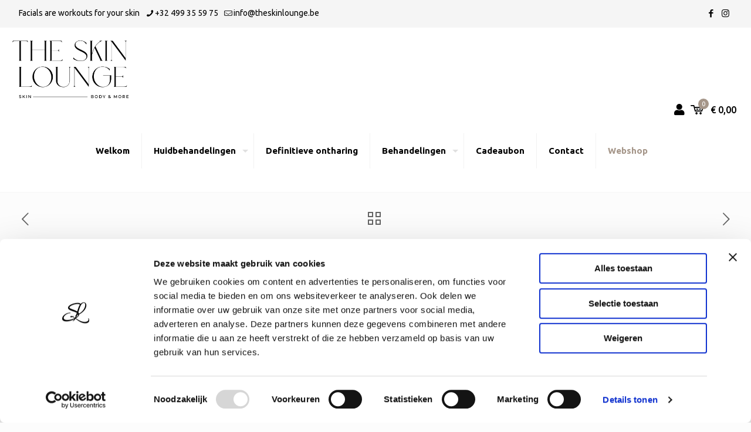

--- FILE ---
content_type: text/html; charset=utf-8
request_url: https://www.google.com/recaptcha/api2/anchor?ar=1&k=6LcTP8AUAAAAAH-vB4d4y5uU-RCs3hAA7CEtHswF&co=aHR0cHM6Ly93d3cudGhlc2tpbmxvdW5nZS5iZTo0NDM.&hl=en&v=7gg7H51Q-naNfhmCP3_R47ho&size=invisible&anchor-ms=20000&execute-ms=30000&cb=xlb489kgnaj7
body_size: 48369
content:
<!DOCTYPE HTML><html dir="ltr" lang="en"><head><meta http-equiv="Content-Type" content="text/html; charset=UTF-8">
<meta http-equiv="X-UA-Compatible" content="IE=edge">
<title>reCAPTCHA</title>
<style type="text/css">
/* cyrillic-ext */
@font-face {
  font-family: 'Roboto';
  font-style: normal;
  font-weight: 400;
  font-stretch: 100%;
  src: url(//fonts.gstatic.com/s/roboto/v48/KFO7CnqEu92Fr1ME7kSn66aGLdTylUAMa3GUBHMdazTgWw.woff2) format('woff2');
  unicode-range: U+0460-052F, U+1C80-1C8A, U+20B4, U+2DE0-2DFF, U+A640-A69F, U+FE2E-FE2F;
}
/* cyrillic */
@font-face {
  font-family: 'Roboto';
  font-style: normal;
  font-weight: 400;
  font-stretch: 100%;
  src: url(//fonts.gstatic.com/s/roboto/v48/KFO7CnqEu92Fr1ME7kSn66aGLdTylUAMa3iUBHMdazTgWw.woff2) format('woff2');
  unicode-range: U+0301, U+0400-045F, U+0490-0491, U+04B0-04B1, U+2116;
}
/* greek-ext */
@font-face {
  font-family: 'Roboto';
  font-style: normal;
  font-weight: 400;
  font-stretch: 100%;
  src: url(//fonts.gstatic.com/s/roboto/v48/KFO7CnqEu92Fr1ME7kSn66aGLdTylUAMa3CUBHMdazTgWw.woff2) format('woff2');
  unicode-range: U+1F00-1FFF;
}
/* greek */
@font-face {
  font-family: 'Roboto';
  font-style: normal;
  font-weight: 400;
  font-stretch: 100%;
  src: url(//fonts.gstatic.com/s/roboto/v48/KFO7CnqEu92Fr1ME7kSn66aGLdTylUAMa3-UBHMdazTgWw.woff2) format('woff2');
  unicode-range: U+0370-0377, U+037A-037F, U+0384-038A, U+038C, U+038E-03A1, U+03A3-03FF;
}
/* math */
@font-face {
  font-family: 'Roboto';
  font-style: normal;
  font-weight: 400;
  font-stretch: 100%;
  src: url(//fonts.gstatic.com/s/roboto/v48/KFO7CnqEu92Fr1ME7kSn66aGLdTylUAMawCUBHMdazTgWw.woff2) format('woff2');
  unicode-range: U+0302-0303, U+0305, U+0307-0308, U+0310, U+0312, U+0315, U+031A, U+0326-0327, U+032C, U+032F-0330, U+0332-0333, U+0338, U+033A, U+0346, U+034D, U+0391-03A1, U+03A3-03A9, U+03B1-03C9, U+03D1, U+03D5-03D6, U+03F0-03F1, U+03F4-03F5, U+2016-2017, U+2034-2038, U+203C, U+2040, U+2043, U+2047, U+2050, U+2057, U+205F, U+2070-2071, U+2074-208E, U+2090-209C, U+20D0-20DC, U+20E1, U+20E5-20EF, U+2100-2112, U+2114-2115, U+2117-2121, U+2123-214F, U+2190, U+2192, U+2194-21AE, U+21B0-21E5, U+21F1-21F2, U+21F4-2211, U+2213-2214, U+2216-22FF, U+2308-230B, U+2310, U+2319, U+231C-2321, U+2336-237A, U+237C, U+2395, U+239B-23B7, U+23D0, U+23DC-23E1, U+2474-2475, U+25AF, U+25B3, U+25B7, U+25BD, U+25C1, U+25CA, U+25CC, U+25FB, U+266D-266F, U+27C0-27FF, U+2900-2AFF, U+2B0E-2B11, U+2B30-2B4C, U+2BFE, U+3030, U+FF5B, U+FF5D, U+1D400-1D7FF, U+1EE00-1EEFF;
}
/* symbols */
@font-face {
  font-family: 'Roboto';
  font-style: normal;
  font-weight: 400;
  font-stretch: 100%;
  src: url(//fonts.gstatic.com/s/roboto/v48/KFO7CnqEu92Fr1ME7kSn66aGLdTylUAMaxKUBHMdazTgWw.woff2) format('woff2');
  unicode-range: U+0001-000C, U+000E-001F, U+007F-009F, U+20DD-20E0, U+20E2-20E4, U+2150-218F, U+2190, U+2192, U+2194-2199, U+21AF, U+21E6-21F0, U+21F3, U+2218-2219, U+2299, U+22C4-22C6, U+2300-243F, U+2440-244A, U+2460-24FF, U+25A0-27BF, U+2800-28FF, U+2921-2922, U+2981, U+29BF, U+29EB, U+2B00-2BFF, U+4DC0-4DFF, U+FFF9-FFFB, U+10140-1018E, U+10190-1019C, U+101A0, U+101D0-101FD, U+102E0-102FB, U+10E60-10E7E, U+1D2C0-1D2D3, U+1D2E0-1D37F, U+1F000-1F0FF, U+1F100-1F1AD, U+1F1E6-1F1FF, U+1F30D-1F30F, U+1F315, U+1F31C, U+1F31E, U+1F320-1F32C, U+1F336, U+1F378, U+1F37D, U+1F382, U+1F393-1F39F, U+1F3A7-1F3A8, U+1F3AC-1F3AF, U+1F3C2, U+1F3C4-1F3C6, U+1F3CA-1F3CE, U+1F3D4-1F3E0, U+1F3ED, U+1F3F1-1F3F3, U+1F3F5-1F3F7, U+1F408, U+1F415, U+1F41F, U+1F426, U+1F43F, U+1F441-1F442, U+1F444, U+1F446-1F449, U+1F44C-1F44E, U+1F453, U+1F46A, U+1F47D, U+1F4A3, U+1F4B0, U+1F4B3, U+1F4B9, U+1F4BB, U+1F4BF, U+1F4C8-1F4CB, U+1F4D6, U+1F4DA, U+1F4DF, U+1F4E3-1F4E6, U+1F4EA-1F4ED, U+1F4F7, U+1F4F9-1F4FB, U+1F4FD-1F4FE, U+1F503, U+1F507-1F50B, U+1F50D, U+1F512-1F513, U+1F53E-1F54A, U+1F54F-1F5FA, U+1F610, U+1F650-1F67F, U+1F687, U+1F68D, U+1F691, U+1F694, U+1F698, U+1F6AD, U+1F6B2, U+1F6B9-1F6BA, U+1F6BC, U+1F6C6-1F6CF, U+1F6D3-1F6D7, U+1F6E0-1F6EA, U+1F6F0-1F6F3, U+1F6F7-1F6FC, U+1F700-1F7FF, U+1F800-1F80B, U+1F810-1F847, U+1F850-1F859, U+1F860-1F887, U+1F890-1F8AD, U+1F8B0-1F8BB, U+1F8C0-1F8C1, U+1F900-1F90B, U+1F93B, U+1F946, U+1F984, U+1F996, U+1F9E9, U+1FA00-1FA6F, U+1FA70-1FA7C, U+1FA80-1FA89, U+1FA8F-1FAC6, U+1FACE-1FADC, U+1FADF-1FAE9, U+1FAF0-1FAF8, U+1FB00-1FBFF;
}
/* vietnamese */
@font-face {
  font-family: 'Roboto';
  font-style: normal;
  font-weight: 400;
  font-stretch: 100%;
  src: url(//fonts.gstatic.com/s/roboto/v48/KFO7CnqEu92Fr1ME7kSn66aGLdTylUAMa3OUBHMdazTgWw.woff2) format('woff2');
  unicode-range: U+0102-0103, U+0110-0111, U+0128-0129, U+0168-0169, U+01A0-01A1, U+01AF-01B0, U+0300-0301, U+0303-0304, U+0308-0309, U+0323, U+0329, U+1EA0-1EF9, U+20AB;
}
/* latin-ext */
@font-face {
  font-family: 'Roboto';
  font-style: normal;
  font-weight: 400;
  font-stretch: 100%;
  src: url(//fonts.gstatic.com/s/roboto/v48/KFO7CnqEu92Fr1ME7kSn66aGLdTylUAMa3KUBHMdazTgWw.woff2) format('woff2');
  unicode-range: U+0100-02BA, U+02BD-02C5, U+02C7-02CC, U+02CE-02D7, U+02DD-02FF, U+0304, U+0308, U+0329, U+1D00-1DBF, U+1E00-1E9F, U+1EF2-1EFF, U+2020, U+20A0-20AB, U+20AD-20C0, U+2113, U+2C60-2C7F, U+A720-A7FF;
}
/* latin */
@font-face {
  font-family: 'Roboto';
  font-style: normal;
  font-weight: 400;
  font-stretch: 100%;
  src: url(//fonts.gstatic.com/s/roboto/v48/KFO7CnqEu92Fr1ME7kSn66aGLdTylUAMa3yUBHMdazQ.woff2) format('woff2');
  unicode-range: U+0000-00FF, U+0131, U+0152-0153, U+02BB-02BC, U+02C6, U+02DA, U+02DC, U+0304, U+0308, U+0329, U+2000-206F, U+20AC, U+2122, U+2191, U+2193, U+2212, U+2215, U+FEFF, U+FFFD;
}
/* cyrillic-ext */
@font-face {
  font-family: 'Roboto';
  font-style: normal;
  font-weight: 500;
  font-stretch: 100%;
  src: url(//fonts.gstatic.com/s/roboto/v48/KFO7CnqEu92Fr1ME7kSn66aGLdTylUAMa3GUBHMdazTgWw.woff2) format('woff2');
  unicode-range: U+0460-052F, U+1C80-1C8A, U+20B4, U+2DE0-2DFF, U+A640-A69F, U+FE2E-FE2F;
}
/* cyrillic */
@font-face {
  font-family: 'Roboto';
  font-style: normal;
  font-weight: 500;
  font-stretch: 100%;
  src: url(//fonts.gstatic.com/s/roboto/v48/KFO7CnqEu92Fr1ME7kSn66aGLdTylUAMa3iUBHMdazTgWw.woff2) format('woff2');
  unicode-range: U+0301, U+0400-045F, U+0490-0491, U+04B0-04B1, U+2116;
}
/* greek-ext */
@font-face {
  font-family: 'Roboto';
  font-style: normal;
  font-weight: 500;
  font-stretch: 100%;
  src: url(//fonts.gstatic.com/s/roboto/v48/KFO7CnqEu92Fr1ME7kSn66aGLdTylUAMa3CUBHMdazTgWw.woff2) format('woff2');
  unicode-range: U+1F00-1FFF;
}
/* greek */
@font-face {
  font-family: 'Roboto';
  font-style: normal;
  font-weight: 500;
  font-stretch: 100%;
  src: url(//fonts.gstatic.com/s/roboto/v48/KFO7CnqEu92Fr1ME7kSn66aGLdTylUAMa3-UBHMdazTgWw.woff2) format('woff2');
  unicode-range: U+0370-0377, U+037A-037F, U+0384-038A, U+038C, U+038E-03A1, U+03A3-03FF;
}
/* math */
@font-face {
  font-family: 'Roboto';
  font-style: normal;
  font-weight: 500;
  font-stretch: 100%;
  src: url(//fonts.gstatic.com/s/roboto/v48/KFO7CnqEu92Fr1ME7kSn66aGLdTylUAMawCUBHMdazTgWw.woff2) format('woff2');
  unicode-range: U+0302-0303, U+0305, U+0307-0308, U+0310, U+0312, U+0315, U+031A, U+0326-0327, U+032C, U+032F-0330, U+0332-0333, U+0338, U+033A, U+0346, U+034D, U+0391-03A1, U+03A3-03A9, U+03B1-03C9, U+03D1, U+03D5-03D6, U+03F0-03F1, U+03F4-03F5, U+2016-2017, U+2034-2038, U+203C, U+2040, U+2043, U+2047, U+2050, U+2057, U+205F, U+2070-2071, U+2074-208E, U+2090-209C, U+20D0-20DC, U+20E1, U+20E5-20EF, U+2100-2112, U+2114-2115, U+2117-2121, U+2123-214F, U+2190, U+2192, U+2194-21AE, U+21B0-21E5, U+21F1-21F2, U+21F4-2211, U+2213-2214, U+2216-22FF, U+2308-230B, U+2310, U+2319, U+231C-2321, U+2336-237A, U+237C, U+2395, U+239B-23B7, U+23D0, U+23DC-23E1, U+2474-2475, U+25AF, U+25B3, U+25B7, U+25BD, U+25C1, U+25CA, U+25CC, U+25FB, U+266D-266F, U+27C0-27FF, U+2900-2AFF, U+2B0E-2B11, U+2B30-2B4C, U+2BFE, U+3030, U+FF5B, U+FF5D, U+1D400-1D7FF, U+1EE00-1EEFF;
}
/* symbols */
@font-face {
  font-family: 'Roboto';
  font-style: normal;
  font-weight: 500;
  font-stretch: 100%;
  src: url(//fonts.gstatic.com/s/roboto/v48/KFO7CnqEu92Fr1ME7kSn66aGLdTylUAMaxKUBHMdazTgWw.woff2) format('woff2');
  unicode-range: U+0001-000C, U+000E-001F, U+007F-009F, U+20DD-20E0, U+20E2-20E4, U+2150-218F, U+2190, U+2192, U+2194-2199, U+21AF, U+21E6-21F0, U+21F3, U+2218-2219, U+2299, U+22C4-22C6, U+2300-243F, U+2440-244A, U+2460-24FF, U+25A0-27BF, U+2800-28FF, U+2921-2922, U+2981, U+29BF, U+29EB, U+2B00-2BFF, U+4DC0-4DFF, U+FFF9-FFFB, U+10140-1018E, U+10190-1019C, U+101A0, U+101D0-101FD, U+102E0-102FB, U+10E60-10E7E, U+1D2C0-1D2D3, U+1D2E0-1D37F, U+1F000-1F0FF, U+1F100-1F1AD, U+1F1E6-1F1FF, U+1F30D-1F30F, U+1F315, U+1F31C, U+1F31E, U+1F320-1F32C, U+1F336, U+1F378, U+1F37D, U+1F382, U+1F393-1F39F, U+1F3A7-1F3A8, U+1F3AC-1F3AF, U+1F3C2, U+1F3C4-1F3C6, U+1F3CA-1F3CE, U+1F3D4-1F3E0, U+1F3ED, U+1F3F1-1F3F3, U+1F3F5-1F3F7, U+1F408, U+1F415, U+1F41F, U+1F426, U+1F43F, U+1F441-1F442, U+1F444, U+1F446-1F449, U+1F44C-1F44E, U+1F453, U+1F46A, U+1F47D, U+1F4A3, U+1F4B0, U+1F4B3, U+1F4B9, U+1F4BB, U+1F4BF, U+1F4C8-1F4CB, U+1F4D6, U+1F4DA, U+1F4DF, U+1F4E3-1F4E6, U+1F4EA-1F4ED, U+1F4F7, U+1F4F9-1F4FB, U+1F4FD-1F4FE, U+1F503, U+1F507-1F50B, U+1F50D, U+1F512-1F513, U+1F53E-1F54A, U+1F54F-1F5FA, U+1F610, U+1F650-1F67F, U+1F687, U+1F68D, U+1F691, U+1F694, U+1F698, U+1F6AD, U+1F6B2, U+1F6B9-1F6BA, U+1F6BC, U+1F6C6-1F6CF, U+1F6D3-1F6D7, U+1F6E0-1F6EA, U+1F6F0-1F6F3, U+1F6F7-1F6FC, U+1F700-1F7FF, U+1F800-1F80B, U+1F810-1F847, U+1F850-1F859, U+1F860-1F887, U+1F890-1F8AD, U+1F8B0-1F8BB, U+1F8C0-1F8C1, U+1F900-1F90B, U+1F93B, U+1F946, U+1F984, U+1F996, U+1F9E9, U+1FA00-1FA6F, U+1FA70-1FA7C, U+1FA80-1FA89, U+1FA8F-1FAC6, U+1FACE-1FADC, U+1FADF-1FAE9, U+1FAF0-1FAF8, U+1FB00-1FBFF;
}
/* vietnamese */
@font-face {
  font-family: 'Roboto';
  font-style: normal;
  font-weight: 500;
  font-stretch: 100%;
  src: url(//fonts.gstatic.com/s/roboto/v48/KFO7CnqEu92Fr1ME7kSn66aGLdTylUAMa3OUBHMdazTgWw.woff2) format('woff2');
  unicode-range: U+0102-0103, U+0110-0111, U+0128-0129, U+0168-0169, U+01A0-01A1, U+01AF-01B0, U+0300-0301, U+0303-0304, U+0308-0309, U+0323, U+0329, U+1EA0-1EF9, U+20AB;
}
/* latin-ext */
@font-face {
  font-family: 'Roboto';
  font-style: normal;
  font-weight: 500;
  font-stretch: 100%;
  src: url(//fonts.gstatic.com/s/roboto/v48/KFO7CnqEu92Fr1ME7kSn66aGLdTylUAMa3KUBHMdazTgWw.woff2) format('woff2');
  unicode-range: U+0100-02BA, U+02BD-02C5, U+02C7-02CC, U+02CE-02D7, U+02DD-02FF, U+0304, U+0308, U+0329, U+1D00-1DBF, U+1E00-1E9F, U+1EF2-1EFF, U+2020, U+20A0-20AB, U+20AD-20C0, U+2113, U+2C60-2C7F, U+A720-A7FF;
}
/* latin */
@font-face {
  font-family: 'Roboto';
  font-style: normal;
  font-weight: 500;
  font-stretch: 100%;
  src: url(//fonts.gstatic.com/s/roboto/v48/KFO7CnqEu92Fr1ME7kSn66aGLdTylUAMa3yUBHMdazQ.woff2) format('woff2');
  unicode-range: U+0000-00FF, U+0131, U+0152-0153, U+02BB-02BC, U+02C6, U+02DA, U+02DC, U+0304, U+0308, U+0329, U+2000-206F, U+20AC, U+2122, U+2191, U+2193, U+2212, U+2215, U+FEFF, U+FFFD;
}
/* cyrillic-ext */
@font-face {
  font-family: 'Roboto';
  font-style: normal;
  font-weight: 900;
  font-stretch: 100%;
  src: url(//fonts.gstatic.com/s/roboto/v48/KFO7CnqEu92Fr1ME7kSn66aGLdTylUAMa3GUBHMdazTgWw.woff2) format('woff2');
  unicode-range: U+0460-052F, U+1C80-1C8A, U+20B4, U+2DE0-2DFF, U+A640-A69F, U+FE2E-FE2F;
}
/* cyrillic */
@font-face {
  font-family: 'Roboto';
  font-style: normal;
  font-weight: 900;
  font-stretch: 100%;
  src: url(//fonts.gstatic.com/s/roboto/v48/KFO7CnqEu92Fr1ME7kSn66aGLdTylUAMa3iUBHMdazTgWw.woff2) format('woff2');
  unicode-range: U+0301, U+0400-045F, U+0490-0491, U+04B0-04B1, U+2116;
}
/* greek-ext */
@font-face {
  font-family: 'Roboto';
  font-style: normal;
  font-weight: 900;
  font-stretch: 100%;
  src: url(//fonts.gstatic.com/s/roboto/v48/KFO7CnqEu92Fr1ME7kSn66aGLdTylUAMa3CUBHMdazTgWw.woff2) format('woff2');
  unicode-range: U+1F00-1FFF;
}
/* greek */
@font-face {
  font-family: 'Roboto';
  font-style: normal;
  font-weight: 900;
  font-stretch: 100%;
  src: url(//fonts.gstatic.com/s/roboto/v48/KFO7CnqEu92Fr1ME7kSn66aGLdTylUAMa3-UBHMdazTgWw.woff2) format('woff2');
  unicode-range: U+0370-0377, U+037A-037F, U+0384-038A, U+038C, U+038E-03A1, U+03A3-03FF;
}
/* math */
@font-face {
  font-family: 'Roboto';
  font-style: normal;
  font-weight: 900;
  font-stretch: 100%;
  src: url(//fonts.gstatic.com/s/roboto/v48/KFO7CnqEu92Fr1ME7kSn66aGLdTylUAMawCUBHMdazTgWw.woff2) format('woff2');
  unicode-range: U+0302-0303, U+0305, U+0307-0308, U+0310, U+0312, U+0315, U+031A, U+0326-0327, U+032C, U+032F-0330, U+0332-0333, U+0338, U+033A, U+0346, U+034D, U+0391-03A1, U+03A3-03A9, U+03B1-03C9, U+03D1, U+03D5-03D6, U+03F0-03F1, U+03F4-03F5, U+2016-2017, U+2034-2038, U+203C, U+2040, U+2043, U+2047, U+2050, U+2057, U+205F, U+2070-2071, U+2074-208E, U+2090-209C, U+20D0-20DC, U+20E1, U+20E5-20EF, U+2100-2112, U+2114-2115, U+2117-2121, U+2123-214F, U+2190, U+2192, U+2194-21AE, U+21B0-21E5, U+21F1-21F2, U+21F4-2211, U+2213-2214, U+2216-22FF, U+2308-230B, U+2310, U+2319, U+231C-2321, U+2336-237A, U+237C, U+2395, U+239B-23B7, U+23D0, U+23DC-23E1, U+2474-2475, U+25AF, U+25B3, U+25B7, U+25BD, U+25C1, U+25CA, U+25CC, U+25FB, U+266D-266F, U+27C0-27FF, U+2900-2AFF, U+2B0E-2B11, U+2B30-2B4C, U+2BFE, U+3030, U+FF5B, U+FF5D, U+1D400-1D7FF, U+1EE00-1EEFF;
}
/* symbols */
@font-face {
  font-family: 'Roboto';
  font-style: normal;
  font-weight: 900;
  font-stretch: 100%;
  src: url(//fonts.gstatic.com/s/roboto/v48/KFO7CnqEu92Fr1ME7kSn66aGLdTylUAMaxKUBHMdazTgWw.woff2) format('woff2');
  unicode-range: U+0001-000C, U+000E-001F, U+007F-009F, U+20DD-20E0, U+20E2-20E4, U+2150-218F, U+2190, U+2192, U+2194-2199, U+21AF, U+21E6-21F0, U+21F3, U+2218-2219, U+2299, U+22C4-22C6, U+2300-243F, U+2440-244A, U+2460-24FF, U+25A0-27BF, U+2800-28FF, U+2921-2922, U+2981, U+29BF, U+29EB, U+2B00-2BFF, U+4DC0-4DFF, U+FFF9-FFFB, U+10140-1018E, U+10190-1019C, U+101A0, U+101D0-101FD, U+102E0-102FB, U+10E60-10E7E, U+1D2C0-1D2D3, U+1D2E0-1D37F, U+1F000-1F0FF, U+1F100-1F1AD, U+1F1E6-1F1FF, U+1F30D-1F30F, U+1F315, U+1F31C, U+1F31E, U+1F320-1F32C, U+1F336, U+1F378, U+1F37D, U+1F382, U+1F393-1F39F, U+1F3A7-1F3A8, U+1F3AC-1F3AF, U+1F3C2, U+1F3C4-1F3C6, U+1F3CA-1F3CE, U+1F3D4-1F3E0, U+1F3ED, U+1F3F1-1F3F3, U+1F3F5-1F3F7, U+1F408, U+1F415, U+1F41F, U+1F426, U+1F43F, U+1F441-1F442, U+1F444, U+1F446-1F449, U+1F44C-1F44E, U+1F453, U+1F46A, U+1F47D, U+1F4A3, U+1F4B0, U+1F4B3, U+1F4B9, U+1F4BB, U+1F4BF, U+1F4C8-1F4CB, U+1F4D6, U+1F4DA, U+1F4DF, U+1F4E3-1F4E6, U+1F4EA-1F4ED, U+1F4F7, U+1F4F9-1F4FB, U+1F4FD-1F4FE, U+1F503, U+1F507-1F50B, U+1F50D, U+1F512-1F513, U+1F53E-1F54A, U+1F54F-1F5FA, U+1F610, U+1F650-1F67F, U+1F687, U+1F68D, U+1F691, U+1F694, U+1F698, U+1F6AD, U+1F6B2, U+1F6B9-1F6BA, U+1F6BC, U+1F6C6-1F6CF, U+1F6D3-1F6D7, U+1F6E0-1F6EA, U+1F6F0-1F6F3, U+1F6F7-1F6FC, U+1F700-1F7FF, U+1F800-1F80B, U+1F810-1F847, U+1F850-1F859, U+1F860-1F887, U+1F890-1F8AD, U+1F8B0-1F8BB, U+1F8C0-1F8C1, U+1F900-1F90B, U+1F93B, U+1F946, U+1F984, U+1F996, U+1F9E9, U+1FA00-1FA6F, U+1FA70-1FA7C, U+1FA80-1FA89, U+1FA8F-1FAC6, U+1FACE-1FADC, U+1FADF-1FAE9, U+1FAF0-1FAF8, U+1FB00-1FBFF;
}
/* vietnamese */
@font-face {
  font-family: 'Roboto';
  font-style: normal;
  font-weight: 900;
  font-stretch: 100%;
  src: url(//fonts.gstatic.com/s/roboto/v48/KFO7CnqEu92Fr1ME7kSn66aGLdTylUAMa3OUBHMdazTgWw.woff2) format('woff2');
  unicode-range: U+0102-0103, U+0110-0111, U+0128-0129, U+0168-0169, U+01A0-01A1, U+01AF-01B0, U+0300-0301, U+0303-0304, U+0308-0309, U+0323, U+0329, U+1EA0-1EF9, U+20AB;
}
/* latin-ext */
@font-face {
  font-family: 'Roboto';
  font-style: normal;
  font-weight: 900;
  font-stretch: 100%;
  src: url(//fonts.gstatic.com/s/roboto/v48/KFO7CnqEu92Fr1ME7kSn66aGLdTylUAMa3KUBHMdazTgWw.woff2) format('woff2');
  unicode-range: U+0100-02BA, U+02BD-02C5, U+02C7-02CC, U+02CE-02D7, U+02DD-02FF, U+0304, U+0308, U+0329, U+1D00-1DBF, U+1E00-1E9F, U+1EF2-1EFF, U+2020, U+20A0-20AB, U+20AD-20C0, U+2113, U+2C60-2C7F, U+A720-A7FF;
}
/* latin */
@font-face {
  font-family: 'Roboto';
  font-style: normal;
  font-weight: 900;
  font-stretch: 100%;
  src: url(//fonts.gstatic.com/s/roboto/v48/KFO7CnqEu92Fr1ME7kSn66aGLdTylUAMa3yUBHMdazQ.woff2) format('woff2');
  unicode-range: U+0000-00FF, U+0131, U+0152-0153, U+02BB-02BC, U+02C6, U+02DA, U+02DC, U+0304, U+0308, U+0329, U+2000-206F, U+20AC, U+2122, U+2191, U+2193, U+2212, U+2215, U+FEFF, U+FFFD;
}

</style>
<link rel="stylesheet" type="text/css" href="https://www.gstatic.com/recaptcha/releases/7gg7H51Q-naNfhmCP3_R47ho/styles__ltr.css">
<script nonce="ZJZUm5DviUD2mfn4WmetDg" type="text/javascript">window['__recaptcha_api'] = 'https://www.google.com/recaptcha/api2/';</script>
<script type="text/javascript" src="https://www.gstatic.com/recaptcha/releases/7gg7H51Q-naNfhmCP3_R47ho/recaptcha__en.js" nonce="ZJZUm5DviUD2mfn4WmetDg">
      
    </script></head>
<body><div id="rc-anchor-alert" class="rc-anchor-alert"></div>
<input type="hidden" id="recaptcha-token" value="[base64]">
<script type="text/javascript" nonce="ZJZUm5DviUD2mfn4WmetDg">
      recaptcha.anchor.Main.init("[\x22ainput\x22,[\x22bgdata\x22,\x22\x22,\[base64]/[base64]/[base64]/[base64]/cjw8ejpyPj4+eil9Y2F0Y2gobCl7dGhyb3cgbDt9fSxIPWZ1bmN0aW9uKHcsdCx6KXtpZih3PT0xOTR8fHc9PTIwOCl0LnZbd10/dC52W3ddLmNvbmNhdCh6KTp0LnZbd109b2Yoeix0KTtlbHNle2lmKHQuYkImJnchPTMxNylyZXR1cm47dz09NjZ8fHc9PTEyMnx8dz09NDcwfHx3PT00NHx8dz09NDE2fHx3PT0zOTd8fHc9PTQyMXx8dz09Njh8fHc9PTcwfHx3PT0xODQ/[base64]/[base64]/[base64]/bmV3IGRbVl0oSlswXSk6cD09Mj9uZXcgZFtWXShKWzBdLEpbMV0pOnA9PTM/bmV3IGRbVl0oSlswXSxKWzFdLEpbMl0pOnA9PTQ/[base64]/[base64]/[base64]/[base64]\x22,\[base64]\\u003d\\u003d\x22,\x22Dn1Gw63Cr1NyVsK8ZsOtfcKxEcKwYXvCqBTDjMOLHcKUKgfCr2zDlcKXP8Ohw7dfT8KcXcKbw5nCpMOwwrYre8OAwoLDsz3CksOYwqfDicOmH0opPSXDhVLDrw4NE8KEOzfDtMKhw4IRKgk7wpnCuMKgQA7CpHJnw5HCihxNZMKse8OMw55UwoZtdBYawq/CijXCisKoFnQEXiEeLlLCgMO5WxjDiy3CiXo8WsO+w6TCr8K2CBdkwq4fwoHCuygxQEDCrhk9wrtlwr1cXFExFcOKwrfCqcKkwo1jw7TDjsK2Ni3Cs8OjwopIwr/CkXHCicOyMgbCk8KAw4dOw7Y6woTCrMK+wr0xw7LCvnrDjMO3wodNNgbCusK9W3LDjGELdE3ClMOeNcKyZ8Ozw4t1DsKyw4J4ZlNnKxPClR4mFSxEw7N/eE8fWCo3Hlkrw4U8w44Pwpw+wpPCvisWw6oJw7N9eMOPw4EJN8KJL8OMw5hnw7NfblRTwqhTHsKUw4pZw4HDhnttw5l0SMKJbClJwpLCsMOuXcOQwpgWIA4vCcKJCUHDjRFawo7DtsOyF2bCgBTCgMOvHsK6XMKdXsOmwo7CqU43wpUkwqPDrknCtsO/[base64]/DqD0UA8KLw4cyw6bDnMKYw6fDnsOsw74Tw4EBEMO1wrcYw5dLL8O6wozCil3Ch8OCw5nDo8OBDsKFSsOrwotJG8OjQsOHW3vCkcKyw5DDoijCvsKowp0JwrHCqcKvwpjCv3x0wrPDjcO2CsOGSMOSJ8OGE8Oaw69JwpfCjMO4w5/CrcOmw4/DncOlVcK3w5Qtw69gBsKdw6QVwpzDhgk7X1oDw65DwqpOJhl5Z8OCwobCg8Kdw7TCmSDDuygkJMOhU8OCQMOTw6PCmMOTaAfDo2NlOyvDs8OhIcOuL2wVaMO/JlbDi8OQCMKuwqbCosOmNcKYw6LDrWTDkibCiG/CuMOdw7XDhsKgM1kSHXtsMwzClMO4w5HCsMKEwoLDj8OLTsKILSliMlkqwpwoU8ObIjjDh8KBwokQw7vChFA5wo/Ct8K/wqvCijvDn8Oow4fDscO9wo1ewpdsC8Krwo7DmMKZPcO/OMO4wo/CosO0C3nCuDzDkm3CoMOFw4BHGkp+O8O3wqwWLsKCwrzDpMOWfDzDtsOVTcOBwpjCnMKGQsKQJygMUgLCl8OncsKPe0xkw6nCmSkmLsOrGDtYwovDicOhS2HCj8KXw651N8KzRsO3woZBw5p/bcONw4JEGSh9Qjxab1nCp8KAJsKqGnXDj8KGd8KpV3ouwrLChMOAa8O0QAPDjcOTw5AEB8KTw6l9w5k9SmBzccO/OHDClTTDqcOwK8OJBBHCpMO8wrZrwqsIwqrCs8OTwqXDj20sw7UAwpE/fMOwDsOteDQ3O8K1w7/CrQ5JWkTDuMOScz5VN8KZSCwPwplze3nDpcKuAcK1QRfCvn7ChQEYCsOJwqswYT0/E2TDkMOMMVTCucO3wpZRF8KRwo7DrcOyb8OXf8K1wqHCksKgwr3DhDtHw73CscKlZ8K1Q8OwZ8KZZlfCoV3DmsO6CcOjNxA4wq1ywpnCsE7DkEM1I8K2FzDCoX0pwpweNVrDqXrCo37CjmLDpcOewqXDhsO1wqXCjA7DuF/DpMKUwqFxB8K2w4Uww6/CihFjwrp4PSjDoFjDjsKiwqYoOmHDsC/CgcKyUWbDlXo8K3YMwoc2OcKCwr7CncOae8K8LxFyWisMwrJlw77CnsOLBgJlDcKvw4RMw5lodl09G1/DmsK7cSAPXwfDmMK4w6rDo3fDusOXdjhiGynDncOiMwTCncOHw4/[base64]/[base64]/DvsO2wqvDog3DrF/CgmXCvMKDw6soHjHDhxHCrBvCjMKMMMOLw4dSwq0WdsKcWUR3w654XnZFwoXCvMOWP8KdIgLDrUPCucOtwoXCtxBswrLDn1bDjXIHFC7DiUEfUDLDnsOTIsOfw68/w58ww58PQSJ3NkfCt8Kyw5bCvE99w7TCgC7DsS/Dk8Kaw5kIGWcGTsKxw67Du8K3bsOBw7xkwqkAw6xPPMKFwpFZw7UxwqlnWcOuOitTXsKGw7kZwojDhcOnwpU/[base64]/d8KSwqXChcOhA8Kxwo7CoMKqwqoiw789NsKsw6oiwrIMHEMHdHQsWMKxRGvCp8Kda8K8QcKmw4Mxw6pJcgoCSsOxwqbDhQE1DcKsw4DCh8OkwojDryc8wpXCnBZNwrlow4NYw7rDu8OQwrArVMK/PE4YCBnCmRFsw41DA0REw4bCjsKnwojCpFk8w6TDiMOMNCbCn8OIw5/Dj8OPwpLCnUjDlsK8UsOVM8K1w4rCpsKkw7/CssKNw5TDisK7wrtCRi0XwozCkmjCjyNHRcKnUMKcwqLCs8Oow4o4wpzCusKPw7tZQm9nVSZewpFxw4fDksOHWcOXFAHCvsORwqnDs8OFPcOYAcODG8OzccKsfi7DvQbCuBTDj1PChsOAMhLDkljDtMKjw4hzwq/DpxdWwo3DtsOEI8KrXkINcHkxw4pHRsKGwqrDpiV1F8KlwqYCw7EkH1LCik5Ac0c8HjHDt01xf3rDvQnDhVZkw7nDjmVdw5rCtcOQeWtPw7nChMKXw4ZTw4dsw6dSXMOVworCkgDDvHjCiXl7w4rDnz7DicK+woVKwoAxWMKWw6/ClMOjwrlvw50Lw7rChhfCtDdnahTDiMOnw7HCncKZN8OhwqXDnnnDhMOWTMKJGzUDw5TCqcKSHVMqccKyQi8UwpsPwqILwrRITMOcPXzCrcK/w5I7TsKsLnMlw4w/wpjCuEJ2fMOjBnPCr8KNLUnCn8OITwJTwr0Vw58efsKHw4fCpcOtB8OKcys1w7TDtsO3w4glO8KkwpANw5/Dj2RXasOYbzzDtcKydTTDgjTCsGbCpcOqwonCncK1Uw7ClsKveAEXwrJ/URhDwqQ3UGXCgi7DnTgtLsOucsKjw5XDtUnDncO5w4rDqXjDrX7Ds1vDp8KOw5d2w4EbAEQiH8KWwozCghbCocOVwqbCsjhVBGZdSSHDu0NMwoXDryp7wq1HKF/CtsK5w6jDg8O7RHvCphTDhsKLCsORImQ2wqLDhcOQwobDr0cwA8KoI8O9wofClkLCqDnCr03Crj/CiQ9ICsKdEWFlHyIowo0GVcO9w7YBacKedQsUX0DDo1fCpsKSLSvCsjNbH8KqLUnDgcOYLU7DhcOzSMOnBCgmwq3DisO/dRfClMKvdmXDsWchwoFlw7hrwrwmw5E0wp0HaXbCuVHDmsOKQwkcIgLCmMKPwrRyH1vCs8O5SCHCqzvDscKmI8KhAcKpBsObw4dOwqHDoUzCjA/DujZ4w6nCjcKYCwREw7FbSMOvasOgw5JwAcOsF11pc20HwqMuDiPCryrCucOkWmvDoMK7wrDDu8KCNRMVwqDDlsO2wpfCqx3CiF4VRyxqCMKSK8OBNsONRMK6wrolwoLCnsKuHMK4UF7CjhM4wq5pZMK1wpvCoMKqwo8qw4BtM2/CkVjCoj7Dr0fCvRwLwq4OAyUTEWJ6w7I1X8KSwrzDgW/Ck8OIBkHDhgjCvR3ChWZYdhwlQjRww49/CMOjTsOqw59HWk7CrMKGwr/[base64]/DlMOVXsOsUMKvUsOQw6I6woQDwrvDicKqw642fErDjMKvwowkP0vCuMOiw6LCisKuwrBEwrpIUVXDhgnCozvDksKEw5fCmjlabsK+wrTDsnB1LTXDgRArwrx9F8KFRQJXQ17DlEJew6ZowpfDjijDlUwJwpZUA2nCvGXCicOTwqh6aH/[base64]/DiGbCnsOKVhFFw7VdMS0/NsKjZMOgBXXCklPDrcO8w4APwodQd3F4w4ACw77CniHCkGEQP8OgI3MZwrNSRsKlLsOjwq3CmDtQwr9twp/Ch2DCvkfDhMOPNVHDuTfCj0gQw68tWHLCkcKJwoNxHsKPw53CiW/CrkDDnxRPTsKKV8OzKMKUHA4jLUNiwoUTwoPDrAkNG8Orwr/DqMK2wokQTsOtNMKkw7FWw7M/CMKhwozDjQ/[base64]/[base64]/Diw9fZ8KQwo3CiMK3w6TCgwcIwrnDvcOeXAHCl8O0w4rCl8OZWjYawoLCiC4WJVpQw5DCnMKNwoDCrx1tBkDCljnDtcKOXMKwDyQiw6bDi8KkVcKWw4pAwqlow6PDl1/Ck34jIBrCgcKDJsKqw7AewojDs27DjQQRw6bCnSTDp8O1JlkVNQ9BWEXDsGM4wprCkWXDkcOKwqTDtQvDtMKpfsKUwq7Ci8OSHMOwAyXDqQgwYMOjbEnDtsO0Y8OdCcKQw6vDmcKTwo4sw4vCvg/[base64]/QntNBmrDosKUf2bCnlIew6cFwrkEOiUxOmjCkMK/fHXCkcKwSsOxRcKmwq5fVcKRSlQ/w77DtDTDslsDw6M7RQZEw5sxwoDCpn/DiSw0IExvw53Dh8Odw69lwrcfKcOgwp8QwonCtcOKw7bDhFLDvsOlw7XDoGoxMDPCncObw7sHWMKkw6Zfw4PClCl6w69lEExlM8KYwpdZwobDpMKWwotsLMKXN8O5KsKyZ2ocwpMFw4/Dj8OHw5/Cix3CrF5ZOzwUw6vCgj82w4xMK8KnwoxsQMO4Ox99ZgJ2ScK6wq/DlzktFcOKw5FhWMKNCcKOwp3DjmIvw5LCsMKEwp5uw5YAdsOJwpDChjfCj8KZwo/DtsO4W8KAfg7Dny3CohjDjMOBwr3ChcO5w5tqwq4ww77Dm0LCvMOWworCo17DrsKIf1x4wrsWw4R3fcKkwqFVUsKww6rDlQjDnXzCnQg/wpBZwq7DnUnDnsK1WcKJwprClcKYwrYebRbCkQVEwoEpwpd0wog3w7xhC8OxFRTCl8ONwoPCnMK7TSJrw6ZTYB8Aw4nDvF/DhmUoG8OvV3jDuC/[base64]/wr3Cg8OxP8K8wr/Dtw09ChJ4FsK2wr9XWykzwrZARMKNw7PCnMOTAk/DscOKQMOQd8KJGEcAwo7CrsKqfH/DlsK9d2bDgcKlOsKOwpkkYTvChMKXworDuMO2Y8Kcw6Myw7t/[base64]/w5YzUsOaZcObLC7DnsK5RFEqwp7Cn055GsOjw5vCgsO+w6XDqMKRw5Rbw6gTwrgNwr1kw5fCrEltwq4rFwjCrcOGQsO4wo1cw4/DnRBDw5BYw4nDvFjDsxHDlcKfwroHEMObOcKAQzDCgcK8bsKdw6ZAw63CswFMwrUqJn7DiA10w4RWGxlZXHPCs8K1wrnDrMOceTVgwpzCpn1hS8OoLjJbw5otwojCkFvDphzDrkzCusOowpULw5d0wr/CkcOVWMOVfh/[base64]/[base64]/w6LCtMKOwoLDgGIVwqbDiRg/[base64]/QTw7wpvCu8O1w7oQN1s9aMKCfsKKUsKvXzwxw5xGw4Z8bcKOWMKjPcKJUcOaw7Vpw7LCkMK9wqzCq0ZjGcOdw7dTw63Cl8Onw6wzwoN9c3RHT8Oywq0gw7EKZnLDsmXDqcK1NC/DrsO0wpvCmwXDrgB8RTEPIkvDnm7Ci8OzdDtZw67Dq8KtKjkTIMOCIH8ywohhw7liIsOXw7LDjw83wqk8NXvDiQPDjMORw7YIOcOPZcOowqE7PyXDkMKPwo/[base64]/[base64]/Cih/w6BvAW4cwq8RJsO0XMKmwoXDl2vDmMKwwovDl8KUwpdyTiHDtWNXwq8oBcO0wr3CvH5BDUPCrcKYJcKzMAIswp3Cq0nCmhQcwqkfwqPCg8OdWWpuCQ0OZ8KCUsO8KcKyw6XChcOPwrZDwrcnfRfCn8KCDjsEwrDDisKSUSYJQ8KkKXLCqy1Vw7E/GsOnw5o1wrtnF3JCDTgYwrcRNcKTwqvDsilIIz7CnsKnExjCmsOnw792FyxrAnzDhULCksK3w7LClMKBJsKowp8Aw5jCtsOIEMKMYMKxC2VjwqhLKMObw610w6/Cg0TDp8K4OMKWwpXCg03DklnCisKMSkFNwp08fRXCk1PDlTzDo8K3EAZGwrHDgHHClMO3w7jDo8KXATkhScOdw4TCuynCssKTDWoFw7gaw5/Di3jDjThjTsOFw6/CtMOJEm7Ds8K+TBDDhcOXSwzChsOdTX3Dgn5vFsOuYcOnwpTDkcKEwrTCkgrDksKDw5sMXcO/wqopwqHCrkXDrDfDg8K7Q1XChwXCjcOoC23Dr8OYw5nCgkAABsOMeQPDrsKuWsOJWMOiwowGwpNJw7rCocKZwrzDlMKcwpx8wofCn8OkwrLDqHLDsXdsJA4dcjhyw45CAcOPw7BhwrrDqyIKEVzCklNOw5kxwpF7w4jDrTfCm1Ncw6/CvUsjwoTCjQ7DnjYbwo9Hwr4yw4MTZ3TCssKrYsOVwrXChMOZwo53wodWOQIaQwZLW0rCtiIuecOCw5TCjVB9FwTDhTACX8Kpw6HDoMKmNsOow4Ikwqt/[base64]/DlsO0eMOFMcK1TsKMwqLCqH9fwrnDusK0w6EQw5DCp2HCtcKBUMOZwrxFwpvClivCq1dURCDCj8KIw4ATd2DCvUPDrcKfeGDCsCtMYB3DsD3DqMOiw5QgXhlVCsKzw63Cpml6woLCgcO+w7g0woB9wosowqsyEsKpw67Ck8O/w4sCEAZPfsKXakTChsK7SMKdw4Qww4Ivw4hUYXoVwr3CicOkwq7Dq1gMwop8w51dw5cxwrXCnGrCoxbDkcORVk/CpMO+YVXCmcK1NE3Dg8Kdc2NeY2hCwpTDpRNYwqApw61Ow74hw7lsQQnCkWkoSMKew7/ClMKQSMKPfijDp1EPw7EDwq7CisO1fXVCw5PDh8OtGmzDgsKBw4XCu23DuMKmwp8SFMKLw4hGTSXDtMKUwoHDoj/CkjfCicOIDkvDncOdWCXDscK+w4hnwr7CgypowrzCnHbDhRvDiMO4w4fDj1ICw6TDmMKewqvDlF/CvMKww4DDkcOXecK3HC4KXsOndlRHEmUiwoRRw53DsCXCsVfDtMOwOSvDiRTCvMOEKcOnwrzCuMOzw4kiw5XDoVrCiHoyDEUZw6XDrDDDpMO5w4vCksOTbsKgw5swZw5uwqt1GklYUwtHO8KrZhnDkMK/UyQSwqUow5PDu8KzXcOibzjCqwRMw64sP3DCqU4sWcOXwrLDo0fCkFdXccOZVzRawqfDgz8Cw7QSYsKfwrvCjcOAPsOFwobCv2nDonJ0w7RywozDpsOewp9BFsKlw7jDjsK1w4wad8Kvb8KkGE/CmmLCpsKow4A0F8O2aMOqw6AXDcObw5jCmmo/wr3DvgrDqT4ySQpuwpYrRMK8w5LDr1XDjcKcwofCj1VGPcKARcKDOi3DsDXCgEMsLj/Chw5EPsOGPjXDpMOGw45kGEvCrW/Doy/[base64]/DuMKww5PDisKNYhRuw53DkwBtw5c1Zjp5VyDCpAHCmmfCksOPwq48woXCg8Oiw7hcOycqSMOMw7HCjxDDm03CkcO+O8KtwqHChWTCu8KVOsKjw51MPzkqYsOgw6BSNzLDqcOJJMKlw6/[base64]/CihsMw5HCscKqMHxcw68yW8OtNMK1woBQPGbDtmFOScOvAk7Cp8KMA8K7bHDDslXCp8ONVw0Dw6R+wrvCqTTCnlLCrwLCh8OIworCisODJsOdw60dEsOJwpdIwodgXcKyCifCjl0Sw5/[base64]/Cvw5iw4bCocKFw5PDn8KBw6DCvsKLdsK5ZsO5w6FRRMKrw4ViGsO9w5LCu8KlbcOYwq0FIsKww4g7wpnCisKXGMOLAwXDtjMxbMK+w6oSwoZbw5ZRwq5qw7jCqRZ1YMOzCsOvwo8/wr7DlsOJVcKxRiDDpMOPw4HClsK2wpEBKsKfw7LDjhIHR8KMwrMmDjREaMKFwo5MEzBnwpY9w4Fuwo3DusKyw5hpw6Egw4PClCJyccKLw7/CjcKlw6fDnxbCvcKMN0YNwogiOsKqw4R9CQTCumPCtQcDwpbDswTCpEjCq8Kif8OPwpl9wqPCiA7Cg2LDusK5JgXDjsOVcMKYw6rDv3VcBnDCkcOXYXvCjnZ4wrjDmMK1UlPDisOGwocHwrcGJ8KiKcKoe1fChXzClSIRw7B2WVrCoMK/[base64]/DpDVnwrsJwp/ClBLClsKYw4s7LG4rLsK6w7/CiMOSw6TDrsOiwp/[base64]/[base64]/Dm8KQw4XDmVjCv8OLHwkxEUnCicK9w7zDjsKdRcOvD8O5w7XCtWvCu8KBHmnCqsKmRcOdwoXDmcOrbinCtgvDhVvDiMOSBsO0QsKVecObwpMxTsO2w7zCpsO1WnTCoTIGwoHCqn0Zwo1Uw6PDq8Kxw7wLEMK1wpTDi0PCrVDDtMKocU5lZcKqw6/Dj8KLSm1RwpDDkMKLwodnbMOnw7HDsn5qw57DoQg6wrHDnxU4wpNdQMKzwowVwpptWsOEdH/CqiNGdcK5wr/[base64]/IjLDpcOFwrUpFThEw6DDmQQbwrTCpcKXAsOgwqsLwq1+wpNAwrVow4bDhGfCrQ7DlC/DmFnDrFF/YsOzEcOXLU7DqiDCjR4yK8OJwo7CgMKOw5QtRsOfAMORw6bCvsKtJm/DtMOBwqQMwpJDw67Ck8Oqcm/CjsKIEsO6w6rCo8KVwqgowpYmGwXDj8KHP3TCtxDCiWYeb2BYIcOIw6fChG1OEX/[base64]/DpMKeEcODw4U/fSPCnMOUZ8K1w5HCgcO+w5FxFMOjwqrCpMKEV8KKQB7DisK1wrXCqB7DmBfDtsKCwo7CoMK3e8OVwozCo8OzaSbCk0XDtHbDpcOwwq8dwrrDvwZ/w5pdwpMLTMKjwp7CtxHDn8K2PcOCFmNYQ8KuS1bChcKKDWY1IcOHc8Khw6tkw4zCoSo/QcO7wrE5NS/DjMKRwqnDgcOhwp9gwrDCqUM3XMKBw5JvIj/DusKZHcKqwrzDsMODT8OHdMKEwpZLTXc6wpfDrxg+S8OgwrzCvyAdIcKVwrJ1w5NeATcLw6tyOxwtwppqwoobWAFhwrLDn8Orwrk+wqJxAy/Dp8KAGBfDlMOUKsO7wqHCgxMxfsO9w7FNwppPw4JhwpoFDGnDvzHCj8KbNcOHw54+aMK2wojCrMOLwrY3woIqVyI2wrzDvMK8LC1HCi/CvMOnwqAVw5YoV1UIw7TCmsO2wojDlAbDvMOzwo0RAcO1alt/[base64]/M8Krw63DpcOww7BcwrHCucKvwpppwobCqcKrwqDDlTIYw7HCtCHDisKWKU3CvhrDpTPCgCBdUcKzPwrDjB1sw51Gw5J+wofDhn0KwqR0wq3DisKBw6lZwofCr8KVOzRsBcKPdsOJNsKJwpvCg3LCiTfCu2U8w6rCt3LDoF4IbcKKw6PCu8KYw6HChMOTwp/[base64]/[base64]/[base64]/CuMKxFWTDr8KtEDZNw55aP0DCksO4KsOxwrDDi8Knw6rDtHoNw4TCoMK6wpEbw6DCugnChcOFw4nCtsKdwrA1ADXCoUthdMO7e8KBdcKOHcOnQ8O2w5Z5IQXDnsKKTcOBGAk3FMKfw4o+w4/ChcKYwpcQw5bDl8Olw53DmmtYUHxgEC1XIwvDmcOPw7zCi8OvYDBaUx/CoMK+DFJ/w5hJSkJOw5AncxELN8K9w4PDsRR3RsO5SsO/VsKQw6t2w4DDiBR8w4DDiMO4WMKGAMKgBsOgwpMEZD/Ch3zCtsK6X8ONMCjDhB86IH4mwpgqw7vCi8KEw6tmQsObwrd4w4bCpwhTwqzDlyrDosO2KD9Awp9UJGxtw4rCo0vDksKaJ8K/[base64]/DunAFwqUibcKIEsKEL1vDsMKawqgHwq9+UmrCtEXCj8KJOTNiPSwpMFPCsMKNwqR8w5HCiMK5wpEuQQEDP0k6VsOXKcOMw6FZdsK6w6c5wo5pw5bDgSLDkEXCiMK8aTg5w6HCgQVMw5PDlsKXwo8Jw4l/S8OzwrJ4IMKgw44iw4TDoMOsTsK9w4vDvsOsGcOABsKoCMOLFRrDqS/[base64]/DlhnDgm3Do1Zew4t8amzCjcOxHcKTw7HCicKqw5zCr1UKAsKTahvDh8K6w67CnwfCviXChcOUaMKcG8Oew6Flwq/Cp05dGWlZw5pkwpBODWlkIGFBw5QYw498w5LCn3o+HVbCpcKtw6N8w50fw6LCs8KdwrPDnsKKbMOQbQdCw7pYw789w78Rw5FdwovDhhvCgVbCicOHw7FnK1dDwpzDmsO6UsO5RFkTwq8BIikHEMOYQxlAdcOYJcK/w6vDm8KoAXrCscKpGShBUWdfw6HCgy/DlGPDolt6TMKuRRrCmEFnYMKpFcOGF8OHw6HDgcK4HW4ew6LCr8OJw5kbABFSbFLCijthw5/Cg8KCRkrCiWZZBBfDv3fDk8KDIgpPNk7DpnF8w6o3w5jChMOcw4jDunrDvsK9BcO6w7nDiTsgwqjDtE3Dpl4bXVfDuFZCwqMCB8Oow60xw7Fvwoohw4Yew5pSHMKNwr8aw4jDk2s7VQ7CvcKcWcOSecOPw4I/AcOofQHCqkBywpnCtzTDr2RewrAXw4dVAz8RPAHDpTDDpsKLGMOAUkTDrsKEw6swCTBFwqDCosKleX/DrjNvwqnDn8KUwrLDkcKofcKHIGAiTVVBw4kyw6FFw556w5XDs0jDsn/DgCRLwpjDg3Euw6l2TXYAw4/CriHCq8K5ET4OBBPDozDDqsOuNXzCp8OTw6IRMxoJwpI1dcKkT8Kfwo18wrM1FMOrdMKcwrdcw67Cp03Cp8O9w5VudcOsw7gLQjLChnJGZcO4VsOsVcOYBMK5NDbDoyLDuWzDpFvCtBjCg8Ojw5tdwp5xw5XDm8KlwrzDl0JKw6AAMsKIwrrDk8Ozwq/[base64]/DlgxiwpRLccKOFhMfUsOWw5nDv8KdwovDosKKNcOOwpwaa8Kjw73DgMK2wprDv08lSTrDjRp8wrHCtD7CtRYIw4ULb8OqwpfDqMOsw7HDkMOMK3TDvQgcw4bCrsOqK8OQwqoLw7jDih7Cni3DhwDCv1cfDcOZSA3Cmg8ww6nCnWcWwow/w50WDx/[base64]/DrUTCgsKaDcKzSBXDuG/CnMKNPMOBCVoPw6ctXMOgwrg6JsO0Lj0nwoDCs8OPwoNewq0ZWm7DuUohwoDDmMKHwojDkMKfwqN/WjnCuMKgGXRPwrHDqsKFQx8gLcKCwrvCkw/[base64]/CtcKYw6vDoMKnI1zCv8OjCnwQw44cB2XDocOpw6TDpMOVMn5Jw6InwojDvl5Mw6YJdV3Ckh9kw4PDuGjDoR7Dk8KGZzzDlcO9wofDkMObw4IDWjQrwrVYSsO8acKHNEjCgMOgwq/CrMOHZMO6wpYmGsOhwoDCpMKyw69TBcKVesKSUh3CrcOOwr86w5dGwoXDm3zCi8OOw6vCrSbCrsK2w4XDnMKxIcOjYXNPw5fCpSslVsKgwpvDlMKhw4jClcKdW8KJw7HDhcKgK8OmwrPDs8KTwrnDr2w9XEw3w6/DoQHCjlB/[base64]/[base64]/eUHDscONw4BZwolwH8OZD8OPGADClg5qGcOawrbDgQNyDcOjJsOwwrM+HcORw6MQXDRSwq10WjvCksKFw6McYy7DsCxWAgTCum0jXcO0wrXCkzRqw4vChcKHw74kKMKSwr/DpcOSKsOjw5vDljXDigsGcMKUw6kMw4hbBMKwwp8Ke8Kfw7zCmERpIDHCrgA4S3tYw6rCuDvCosKew4LDt1YXIcOFTTPCl1rDvhvDj0PDghbDh8Omw5TCjgxnwqA+DMO7wo/CikDCgMO4csOIw77DmyM5LGLDo8OAwpPDs04KPHbDhsKMX8Kcw61ww5TCoMKjAHfCq3/[base64]/DpMO/KXZ/w5/DhcOdGFnChcKjasOVwpNRwpzDv8OUwonCjcOywp7Dq8K8PMKUUD/DnsKVV2o9w7vDhjrCpsKoE8O8woBdwpbCp8Omw7Y+wpfCpEU7BcO3w74/DWM/cyEzQHAUfMOrw4VHVzHDol3CkTYmBU/DhcOnwoNnW3dwwqdaR0kgDVZYw65Twos7w5Nfw6bCsC/ClxLCrT3CoBXDimBaVhsdcVrCgjR7QcOwwpHDoT/CnsO6LsKoIMOfwpnCtsKEacKNwr1+wrrDknTDpMKUeWNRTxlmwqMsHV4jw7Qsw6Z/HsKlTsOawqMfTUrCpjbCrm/CqMOPw6BsVi0BwrTDm8KTGsOoB8Kkw5DCvsKhQghzOCTCrlrCtcK+WcOjS8KhElHCgcKrUMKoScK3E8ODw4HCnDjDh3Adb8O6woXCpzXDkTs+wofDo8Ofw6zCmsKmAkbCm8OQwo4ew4HDs8O/w6bDsE3DusKDwrbCoj7ClcKwwr3Dl3PDhcKPQDjChsK0wqfDi1XDnSfDtStpw4tCE8KUUsOvwrXCmjvCl8Osw6twYsKjwqDClcKrTngZwq/[base64]/CvWXDt29zw5zCjsO7w7wew4HChsOVR8OoNsKCw4rCtcOPOxgRKB/CmsOQYcKyw5YnK8O2e3TDucO4JcO8LxTClW/CtcO0w4XCslfCpMK/CcOgw5vCoy8XEALClg41wrfDkMKvYsOcbcK7AcKsw4LDhWDDjcO8w6XCqsKuBUU5w4fCvcOiw7DCsQEuSMOewrHCvBdXw7jDpsKFw6jDvMOVwrPCtMOhEcOAwpfCrkbDs0fDvicUw79/[base64]/CjsOUbQd7wpxww5V7wq/DhMOzCjdOwpg/wphzWMKpccOLdsO4WUtLXsKwPSnCiMOcXcKqLyJfwpTDssOzw67DlcKZNlUqw4kUBzvDr3XDt8OVL8KNwq/DhBfDqcOKw6onw4YXwqAXwodJw6vCig15w580ZjBjwp7DjcKLw5XCgMKLwpDDtcKVw5g/Z2gxYcKRw5c5T0hpWDQDaWHDl8KpwrsVIcKdw7oZacK3SEzCkT7DtcKOwrrDuHs2w6HCphRxG8KKw5zDsFwjAMOkenPDhMKUw7PDp8KJa8OnYMONwrvCiwLDtgcmAxfDqsOnVMKMwonCjRHDusOmw6Zuw5DCmXTCpFHCsMO5WsOhw6sbJ8O/w67DscO/w7RzwpDDvlDCvghPWh0ySEk7O8KWcF/CnX3DjcOWwpXCnMO0w7kJwrPCuyY3w71HwqjDjsODYR1nR8KQPsOwH8KPwoHDkMKdw77Cn3bClRVdFMOaNsKUbcKHHcOVw4nDhEs+wrbCkW5Gwo8xw7Vaw5/Dn8Kewq3DglTDsULDmMOfFQDDiSDCvMOgI2Ykw6pnw5HDtsOMw4RbQGfCqcOdKxN6Fh8yL8O3w6pdwqV+NzNXw6xQwq/CkcOWw5bCjMOfw6xEZ8Kqwpdsw5HCvsKDw7hZHMKoXzDDkMKVw5V5K8OCw5rCnMO0LsKCwr9MwqtIwq0zwqbDp8Kvw7s5w5bCpF7DiUoDw5HDpE/[base64]/ChFPDv3w7w6zCk3x2woHCgDt4HinDpcO2w4kqw5QvFzvCk0ppwpLCs3QVIHvDv8OowqDDnnVhSMKbw707w5zCm8KVwqPDkcO+HcKmwpU2JMOIU8KmKsOtDHc0wonCusK+LMKRVQNNIsO2GCvDo8Ohw5JlfgDDi13CkW/DpcOqw73DilrCjA7CoMKVw7gZw4oCwrMVwq/Dp8KGwpPCvxRjw5xleEvDncKjwqNRe31fWXpJTnvDusOTDiYCKFlVOcO6bcOhScK1KhrCtMOlaAXCl8OTeMK/w6LCokJ/DDwAwq4eRMO8woLCuT14UcKUXQbDucOgwrhww6IiMMO5CwnDhR3ChAIxw6U5w7rDlcKNw5fCvVMfLHhdXMOQNMK/OcOnw4bDhCZowo/ClcOoax9ndcOyZsO/wp7Ds8OSNgPDp8K6w5Uww4MqaXvDscKOTx/DvlpPw4HDmcKYc8Kjw43Cq0Idw7nDhMKYBcO0K8OGwpsxF2bCnE4DTV5awrjCgik6JMKmwpHCnxLDvsKEwqdvDV7CrWHCqcKkwpQvEwd9wq8AEjnCqhXDrcOlQzRDw5bDjil+TWUjKmcwbk/[base64]/ColtnfMOefsOJBijDknosI8KxCRrCqnrDslIGwopdf1jDtBRmw7NoaSfDrkjCscKTTknDsVLDuUvDosONKw0jMWh/wox3woo4w6pCeFEHw6bCtMOrw4zDmToOwoM/wpbCg8OXw6okw4XDksOQY2MkwplZYmhSwrHCun9qbcKjwpfCrklvZU7CsEZww57ClGE/w7TCusO6TSJheRfDjSfDjAExbRd6w7F7woAGN8OcworCocKmXREuwppWejrCiMOBw7UUwpBgw4DCrSrCqcKoMTPCrn1UesOnbS7DqzI7SsKOw79mGiZkRcO1w4IROMKeG8K+O2ZjUUnCrcOhS8O7QGvCt8OGFT7CsjjCnT1Zw6jCg3hQRMK4wo/Dsl4gJCsuw5XDoMO3b1AQZsOSLsKEwp3Cp1/DvsK4EMOtw6wEw4HCk8OBw4/Dh3bDv0PDlcOmw4zDvFbCl2rDt8KCw6M9w6g5wqZMSU4Uw6bDn8KXw7U1wqjCiMKpX8OqwoxHA8OYw5oSMWXCo258w6xfw7wgw5Ujwp7CpcO1AFDCq2TCuEnCpTvDtcK0wozCiMOaV8OYZMKcaVF/w45Vw5nCh0HDpcOHCsOZw7RRw5XCmztuKzLDpwrCt2FKwpbDnDgEJGnDvcKWXE97w7hMFMKBAknDrQorN8KYw7Nnw6LDo8K7SkrDjsO7wrhoUcOaTkvDoQRCwp9Hw5JmC24fwpXDncO8w6EPA2VEGzHCk8KjNMK1XcONw7dqLQQCwo0Hw6/Cl3oswrvDl8KLOsOeVcKILMOaf1/CmnJ/XWnDh8Kbwr1xF8OXw6/DscKdZXLClAXDmsOFCsKQwrcKwp3CpMKHwrLDnsKNUcKFw7XCmUExSsOLwpHCmsKLKgrDlxQCDcOZemouw4jCkcOFUQbDtH8RUcOkwrtWbGFrVzzDlsO+w41hW8O/AWDCvSzDlcK1w4YHwqIxwprDh3bDj0oRwpfClsKqwqhjDcKNX8OFAC3CjsKxZU4xwpNbIhAfSlfDgcKVw7I/LnBJDcK2woHCjEzDssKuw5p9wpNkwoHDicKWPhdoacKpGEnDvA/DncO4w5B0DGLCisOMQU7DtsKPw61Mw7NVwqcHD3fDkcKQFsK9fMKTW3hlw6nDtWhBcjDCh1g9dMKeMUxXwr7CrcKpGUjDjcKFMcK5w6zCnsO9HcKhwoEvwo3Dv8KdLMOXw5rCj8ONb8K/Jn3Dij7CgElkVMKzwqLDrMO0w7d1w6oQMMKiwoxpPC/DqwNCF8OCOcKEST85w4hMRMOVcsK8w5vCk8K5wpNzTWDCusO9woXDnxHDpBDCqsOZBsK4w7/DjFnDpz7DtDHCvS1iwrkzF8Ohw6DClcKlwptlw5rCo8ODd11aw55fScO+V0JRwqMcw4fDpwdGYmbDlC/CpsKCwrkcVcO9w4Etw5YywpvCh8KLECxCwpPCl30WcMKqJMK7bsOzwprCtU8EZMKjwpHCssOoGnl9w5jDlMODwppBdsOuw4zCtSMRb3vDvEzDrMOFw7Itw6PDusKkwoPCmTDDo0PCnS7DhMOUwqlPw71aW8KMw7EeSiQRUcK/[base64]/w6EoL8KFDMKUw58kwo4VHnfCscKqwq12w7rCpW4rw4I9M8KGw6bDpcOWb8KdOwbDp8ONw6nCrCJ5D3sWwqYiEMONOsKbQTzCqsOMw7LCi8O+CMO/NW4oAVJnwo7CrSUow6PDv3jCmFBqwprCicOGwqzDnw/ClsOCHwsmSMKwwrnCnwRjwrrDu8OGwq/Dj8KZCBLCsWZZGAhCbBfDj0vCk3TDul5lw7YNw6rCv8K+Sl16w7rDncOIwqQgTw/CnsKJTMK3FsOWD8Kxwo9iOUM5w4h7w67DhRzDmcKHdMOVw5vDusKKw7TDtg9iNEdww5ZTAsKTw6FwPAzDkyDCgsOgw7LDrsK/w5HCv8K4NHXDsMOjwqbCk0TDosOvB3jCtsOHwqvDlUrCqB4Tw4oWw4vDr8OOW3lHC2rCkcObwqDDhMKZe8OBesO0AMKnfcKPNsOATAjCpS5fP8KwwqPDs8KKwqLCq3kfNsOPwonDkcO9d2gkwonDoMKJD0PCm1A+VjDCog8+ZsOoVh/Dk1UNfHjDksKbaz/ClFwXwr1XOsO5YcKxwo7DpcKSwqtpwrHDkRDCuMK+wpnCnSMuwrbCmMK3wpQ9wp5QB8Ocw6YfGsKdZno/w4nCu8KTw4UNwq1BwobCjMKtGsO8GMOGGMKpDMK/[base64]/PsOhVxlAWWhKw5TCjSgaw5DDtMO5S8OUw6nDvWRzw6BpU8K4wpU5PT5kEizDtVzCpmZhbMOYw652Z8KowoAIeiTCiWElw7DDucKWCsKsecKxB8OUwrbCicO+w6VjwrhsQ8OzUUDCnH52w5PDjyvDoCs1w4MvMMOYwr1Ewr/DhMOKwqB5QTgEwpnCksOCS1DCsMKTTcKhw508w5AyLsOAB8OVPcKuw4QOVMO0AhfCl2cdakckw7zDh0MHwrjDkcOvccKtUcKjwqvDoMOUHl/Ds8OdO1c2w7vCssOEP8KhAW7CisKzUCzCrcKxwpxhwohCw7TDgsKreFNtIMK5c3fCgkVHX8KBGhjCsMKGwo5ify3CoUXCrXPCohXDsishw5FZw5PColfCogBjUsODWh4Swr7Cs8KWEA/CgzLCq8KPw6cfwrlMw60AZ1XCnDLCiMOew7dUwpx5WzEHwpMEAcK+EMOVecO2w7N2w5LDjXIcw6jDiMOyTjjChMO1w6JCwq/DisOkPcOLWnrCqyfDn2HDp2XCsEPDjnFUw6tpwq7DosOHw4UhwrAlFcKeCTl2w6PCs8Osw53Dh3VHw640w5rDuMK5w4sscmHClMOOTsKBw6Z/w7HCl8K7ScKTIUU6w4E1KQwNwpvDtxTDojDClcOuw6A0OyTCtMKOF8K7wqZKHyHDo8K8IMOQw5vCtMOzAcOaXCNVRMOPKzQUw6/[base64]/[base64]/w79qw4hJTDpKwql0wqjCkiPChMKNDE48VcKQZws4wr58TmcLVQUiaxwNG8K0R8KYesOzXljCjgvDrG4bwqoTTDgpwr/[base64]/[base64]/Cg8KvHcKGwq8Hw6MeNMONDBzDi8K7IMKLKy9ow47DtcOzJ8KbwqwnwplHXxlHw4rDpSkbHMKYJMKqb3w5w4BPwrrCncOlPsOVw4NfecOFGcKMXxImwoLCvMKyLcKrL8KuecO/TsOiYMKaPEZeIMOFwoUvw7PCn8K2w5FILSfCksKJw47DsT0JED0Dw5XChEZww5fDjUDDiMO8wo8FcF/[base64]/[base64]/Cs8OTw7dSwozChgcTwr/CtDnDpMOUGzHDl3DDiMKUdcO0fy8bw4Inw4tVAlzCjgo6wqcTw74qXnsTUMOkDcOQFcKwEMO/[base64]/CkG/[base64]/woTCssKJwqFtw5wxw6rDlsKPYsOOwp7Dky1Fwogsw6t8w5nCq8Kkw50Ow4lUCMOmMhPDvlnDpMObw7okw4Qow6I5w5wwcRxAKMK5AsKcwpwnLFzDhwHDgsOtb10vEMKaR2kow4UnwqbDp8O0w5/CgsO2J8KgcsKQe3TDncKkC8Klw7fCj8O2QcOowp3Cu2jDvVbDmT/Ctyw7FcOvEcO3XmDDhsKjJgc2w6/Cuj3Co0IJwoTDu8Kkw4siwpHCpcO2CsKkIcKfJsOrwrorI3zCmnBeIVrCvsO4bzoZAcOCwoofwpEiQMO8w4VPw5JcwqFoYsO9IsO/wqdpUy5vw552wpnClsOwYMKiUhzCrMKXw559w7rCjMKsWsOXw4XDmMOvwp0Qw6PCqsO4RHbDq3MNwpDDicOEXGNtbsKZAkPDrMKjwq1yw7PDsMOawpAQw6fDoX9Jw7ZXwrsxwr05bT3CpELCsWDCkX/[base64]\\u003d\\u003d\x22],null,[\x22conf\x22,null,\x226LcTP8AUAAAAAH-vB4d4y5uU-RCs3hAA7CEtHswF\x22,0,null,null,null,1,[21,125,63,73,95,87,41,43,42,83,102,105,109,121],[-1442069,368],0,null,null,null,null,0,null,0,null,700,1,null,0,\[base64]/tzcYADoGZWF6dTZkEg4Iiv2INxgAOgVNZklJNBoZCAMSFR0U8JfjNw7/vqUGGcSdCRmc4owCGQ\\u003d\\u003d\x22,0,0,null,null,1,null,0,0],\x22https://www.theskinlounge.be:443\x22,null,[3,1,1],null,null,null,1,3600,[\x22https://www.google.com/intl/en/policies/privacy/\x22,\x22https://www.google.com/intl/en/policies/terms/\x22],\x22JXTgXKEKX/d6PlGYh4rJqgCNZPIlNT+SBjUE15iewcU\\u003d\x22,1,0,null,1,1766496598968,0,0,[70,113,239],null,[130],\x22RC-5MAvfbu_8voouQ\x22,null,null,null,null,null,\x220dAFcWeA6FDiOAmwPJzmkxX3k9QDl9XOJ_ny5PNsIW_9y2CdsMD41_SvVPl6RAYaOxmGk46l5NsiHP1M719czdhKcLjl8Xb54GRw\x22,1766579398995]");
    </script></body></html>